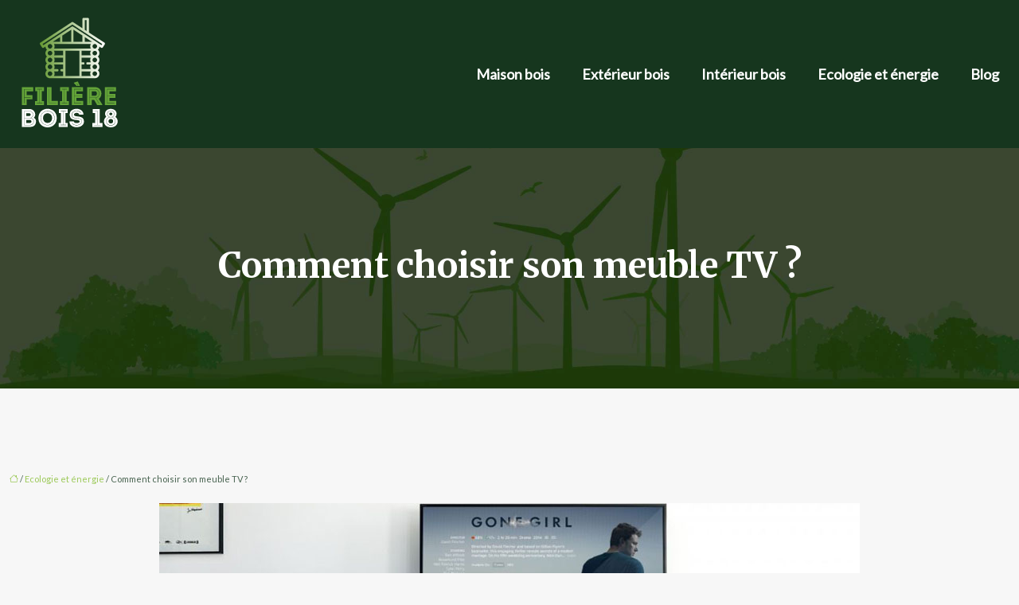

--- FILE ---
content_type: text/html; charset=UTF-8
request_url: https://www.filierebois18.fr/comment-choisir-son-meuble-tv/
body_size: 11543
content:
<!DOCTYPE html>
<html lang="fr-FR">
<head>
<meta charset="UTF-8" />
<meta name="viewport" content="width=device-width">
<link rel="shortcut icon" href="/wp-content/uploads/2017/08/favicon.png" />
<script type="application/ld+json">
{
    "@context": "https://schema.org",
    "@graph": [
        {
            "@type": "WebSite",
            "@id": "https://www.filierebois18.fr#website",
            "url": "https://www.filierebois18.fr",
            "name": "Filiere bois",
            "inLanguage": "fr-FR",
            "publisher": {
                "@id": "https://www.filierebois18.fr#organization"
            }
        },
        {
            "@type": "Organization",
            "@id": "https://www.filierebois18.fr#organization",
            "name": "Filiere bois",
            "url": "https://www.filierebois18.fr",
            "logo": {
                "@type": "ImageObject",
                "@id": "https://www.filierebois18.fr#logo",
                "url": "https://www.filierebois18.fr/wp-content/uploads/2017/08/logo-filiere-bois-18-2.png"
            }
        },
        {
            "@type": "Person",
            "@id": "https://www.filierebois18.fr/author/filierebois#person",
            "name": "filierebois",
            "jobTitle": "Rédaction Web",
            "url": "https://www.filierebois18.fr/author/filierebois",
            "worksFor": {
                "@id": "https://www.filierebois18.fr#organization"
            },
            "image": {
                "@type": "ImageObject",
                "url": ""
            }
        },
        {
            "@type": "WebPage",
            "@id": "https://www.filierebois18.fr/comment-choisir-son-meuble-tv/#webpage",
            "url": "https://www.filierebois18.fr/comment-choisir-son-meuble-tv/",
            "isPartOf": {
                "@id": "https://www.filierebois18.fr#website"
            },
            "breadcrumb": {
                "@id": "https://www.filierebois18.fr/comment-choisir-son-meuble-tv/#breadcrumb"
            },
            "inLanguage": "fr_FR",
            "primaryImageOfPage": {
                "@id": "https://www.filierebois18.fr/wp-content/uploads/2019/08/comment-choisir-son-meuble-tv.jpeg"
            }
        },
        {
            "@type": "Article",
            "@id": "https://www.filierebois18.fr/comment-choisir-son-meuble-tv/#article",
            "headline": "Comment choisir son meuble TV ?",
            "mainEntityOfPage": {
                "@id": "https://www.filierebois18.fr/comment-choisir-son-meuble-tv/#webpage"
            },
            "image": {
                "@type": "ImageObject",
                "@id": "https://www.filierebois18.fr/wp-content/uploads/2019/08/comment-choisir-son-meuble-tv.jpeg",
                "url": "https://www.filierebois18.fr/wp-content/uploads/2019/08/comment-choisir-son-meuble-tv.jpeg",
                "width": 880,
                "height": 300,
                "alt": "Comment choisir son meuble TV"
            },
            "wordCount": 638,
            "isAccessibleForFree": true,
            "articleSection": [
                "Ecologie et énergie"
            ],
            "datePublished": "2019-08-21T07:43:13+00:00",
            "author": {
                "@id": "https://www.filierebois18.fr/author/filierebois#person"
            },
            "publisher": {
                "@id": "https://www.filierebois18.fr#organization"
            },
            "inLanguage": "fr-FR"
        },
        {
            "@type": "BreadcrumbList",
            "@id": "https://www.filierebois18.fr/comment-choisir-son-meuble-tv/#breadcrumb",
            "itemListElement": [
                {
                    "@type": "ListItem",
                    "position": 1,
                    "name": "Accueil",
                    "item": "https://www.filierebois18.fr/"
                },
                {
                    "@type": "ListItem",
                    "position": 2,
                    "name": "Ecologie et énergie",
                    "item": "https://www.filierebois18.fr/ecologie-et-energie/"
                },
                {
                    "@type": "ListItem",
                    "position": 3,
                    "name": "Comment choisir son meuble TV ?",
                    "item": "https://www.filierebois18.fr/comment-choisir-son-meuble-tv/"
                }
            ]
        }
    ]
}</script>
<meta name='robots' content='max-image-preview:large' />
<title>Meuble TV : Quels conseils pour bien le choisir ?</title><meta name="description" content="Il y a tellement de modèles différents que vous ne parvenez pas à choisir votre meuble TV ? Suivez nos conseils pour trouver celui qu’il vous faut !"><link rel="alternate" title="oEmbed (JSON)" type="application/json+oembed" href="https://www.filierebois18.fr/wp-json/oembed/1.0/embed?url=https%3A%2F%2Fwww.filierebois18.fr%2Fcomment-choisir-son-meuble-tv%2F" />
<link rel="alternate" title="oEmbed (XML)" type="text/xml+oembed" href="https://www.filierebois18.fr/wp-json/oembed/1.0/embed?url=https%3A%2F%2Fwww.filierebois18.fr%2Fcomment-choisir-son-meuble-tv%2F&#038;format=xml" />
<style id='wp-img-auto-sizes-contain-inline-css' type='text/css'>
img:is([sizes=auto i],[sizes^="auto," i]){contain-intrinsic-size:3000px 1500px}
/*# sourceURL=wp-img-auto-sizes-contain-inline-css */
</style>
<style id='wp-block-library-inline-css' type='text/css'>
:root{--wp-block-synced-color:#7a00df;--wp-block-synced-color--rgb:122,0,223;--wp-bound-block-color:var(--wp-block-synced-color);--wp-editor-canvas-background:#ddd;--wp-admin-theme-color:#007cba;--wp-admin-theme-color--rgb:0,124,186;--wp-admin-theme-color-darker-10:#006ba1;--wp-admin-theme-color-darker-10--rgb:0,107,160.5;--wp-admin-theme-color-darker-20:#005a87;--wp-admin-theme-color-darker-20--rgb:0,90,135;--wp-admin-border-width-focus:2px}@media (min-resolution:192dpi){:root{--wp-admin-border-width-focus:1.5px}}.wp-element-button{cursor:pointer}:root .has-very-light-gray-background-color{background-color:#eee}:root .has-very-dark-gray-background-color{background-color:#313131}:root .has-very-light-gray-color{color:#eee}:root .has-very-dark-gray-color{color:#313131}:root .has-vivid-green-cyan-to-vivid-cyan-blue-gradient-background{background:linear-gradient(135deg,#00d084,#0693e3)}:root .has-purple-crush-gradient-background{background:linear-gradient(135deg,#34e2e4,#4721fb 50%,#ab1dfe)}:root .has-hazy-dawn-gradient-background{background:linear-gradient(135deg,#faaca8,#dad0ec)}:root .has-subdued-olive-gradient-background{background:linear-gradient(135deg,#fafae1,#67a671)}:root .has-atomic-cream-gradient-background{background:linear-gradient(135deg,#fdd79a,#004a59)}:root .has-nightshade-gradient-background{background:linear-gradient(135deg,#330968,#31cdcf)}:root .has-midnight-gradient-background{background:linear-gradient(135deg,#020381,#2874fc)}:root{--wp--preset--font-size--normal:16px;--wp--preset--font-size--huge:42px}.has-regular-font-size{font-size:1em}.has-larger-font-size{font-size:2.625em}.has-normal-font-size{font-size:var(--wp--preset--font-size--normal)}.has-huge-font-size{font-size:var(--wp--preset--font-size--huge)}.has-text-align-center{text-align:center}.has-text-align-left{text-align:left}.has-text-align-right{text-align:right}.has-fit-text{white-space:nowrap!important}#end-resizable-editor-section{display:none}.aligncenter{clear:both}.items-justified-left{justify-content:flex-start}.items-justified-center{justify-content:center}.items-justified-right{justify-content:flex-end}.items-justified-space-between{justify-content:space-between}.screen-reader-text{border:0;clip-path:inset(50%);height:1px;margin:-1px;overflow:hidden;padding:0;position:absolute;width:1px;word-wrap:normal!important}.screen-reader-text:focus{background-color:#ddd;clip-path:none;color:#444;display:block;font-size:1em;height:auto;left:5px;line-height:normal;padding:15px 23px 14px;text-decoration:none;top:5px;width:auto;z-index:100000}html :where(.has-border-color){border-style:solid}html :where([style*=border-top-color]){border-top-style:solid}html :where([style*=border-right-color]){border-right-style:solid}html :where([style*=border-bottom-color]){border-bottom-style:solid}html :where([style*=border-left-color]){border-left-style:solid}html :where([style*=border-width]){border-style:solid}html :where([style*=border-top-width]){border-top-style:solid}html :where([style*=border-right-width]){border-right-style:solid}html :where([style*=border-bottom-width]){border-bottom-style:solid}html :where([style*=border-left-width]){border-left-style:solid}html :where(img[class*=wp-image-]){height:auto;max-width:100%}:where(figure){margin:0 0 1em}html :where(.is-position-sticky){--wp-admin--admin-bar--position-offset:var(--wp-admin--admin-bar--height,0px)}@media screen and (max-width:600px){html :where(.is-position-sticky){--wp-admin--admin-bar--position-offset:0px}}

/*# sourceURL=wp-block-library-inline-css */
</style><style id='global-styles-inline-css' type='text/css'>
:root{--wp--preset--aspect-ratio--square: 1;--wp--preset--aspect-ratio--4-3: 4/3;--wp--preset--aspect-ratio--3-4: 3/4;--wp--preset--aspect-ratio--3-2: 3/2;--wp--preset--aspect-ratio--2-3: 2/3;--wp--preset--aspect-ratio--16-9: 16/9;--wp--preset--aspect-ratio--9-16: 9/16;--wp--preset--color--black: #000000;--wp--preset--color--cyan-bluish-gray: #abb8c3;--wp--preset--color--white: #ffffff;--wp--preset--color--pale-pink: #f78da7;--wp--preset--color--vivid-red: #cf2e2e;--wp--preset--color--luminous-vivid-orange: #ff6900;--wp--preset--color--luminous-vivid-amber: #fcb900;--wp--preset--color--light-green-cyan: #7bdcb5;--wp--preset--color--vivid-green-cyan: #00d084;--wp--preset--color--pale-cyan-blue: #8ed1fc;--wp--preset--color--vivid-cyan-blue: #0693e3;--wp--preset--color--vivid-purple: #9b51e0;--wp--preset--color--base: #f9f9f9;--wp--preset--color--base-2: #ffffff;--wp--preset--color--contrast: #111111;--wp--preset--color--contrast-2: #636363;--wp--preset--color--contrast-3: #A4A4A4;--wp--preset--color--accent: #cfcabe;--wp--preset--color--accent-2: #c2a990;--wp--preset--color--accent-3: #d8613c;--wp--preset--color--accent-4: #b1c5a4;--wp--preset--color--accent-5: #b5bdbc;--wp--preset--gradient--vivid-cyan-blue-to-vivid-purple: linear-gradient(135deg,rgb(6,147,227) 0%,rgb(155,81,224) 100%);--wp--preset--gradient--light-green-cyan-to-vivid-green-cyan: linear-gradient(135deg,rgb(122,220,180) 0%,rgb(0,208,130) 100%);--wp--preset--gradient--luminous-vivid-amber-to-luminous-vivid-orange: linear-gradient(135deg,rgb(252,185,0) 0%,rgb(255,105,0) 100%);--wp--preset--gradient--luminous-vivid-orange-to-vivid-red: linear-gradient(135deg,rgb(255,105,0) 0%,rgb(207,46,46) 100%);--wp--preset--gradient--very-light-gray-to-cyan-bluish-gray: linear-gradient(135deg,rgb(238,238,238) 0%,rgb(169,184,195) 100%);--wp--preset--gradient--cool-to-warm-spectrum: linear-gradient(135deg,rgb(74,234,220) 0%,rgb(151,120,209) 20%,rgb(207,42,186) 40%,rgb(238,44,130) 60%,rgb(251,105,98) 80%,rgb(254,248,76) 100%);--wp--preset--gradient--blush-light-purple: linear-gradient(135deg,rgb(255,206,236) 0%,rgb(152,150,240) 100%);--wp--preset--gradient--blush-bordeaux: linear-gradient(135deg,rgb(254,205,165) 0%,rgb(254,45,45) 50%,rgb(107,0,62) 100%);--wp--preset--gradient--luminous-dusk: linear-gradient(135deg,rgb(255,203,112) 0%,rgb(199,81,192) 50%,rgb(65,88,208) 100%);--wp--preset--gradient--pale-ocean: linear-gradient(135deg,rgb(255,245,203) 0%,rgb(182,227,212) 50%,rgb(51,167,181) 100%);--wp--preset--gradient--electric-grass: linear-gradient(135deg,rgb(202,248,128) 0%,rgb(113,206,126) 100%);--wp--preset--gradient--midnight: linear-gradient(135deg,rgb(2,3,129) 0%,rgb(40,116,252) 100%);--wp--preset--gradient--gradient-1: linear-gradient(to bottom, #cfcabe 0%, #F9F9F9 100%);--wp--preset--gradient--gradient-2: linear-gradient(to bottom, #C2A990 0%, #F9F9F9 100%);--wp--preset--gradient--gradient-3: linear-gradient(to bottom, #D8613C 0%, #F9F9F9 100%);--wp--preset--gradient--gradient-4: linear-gradient(to bottom, #B1C5A4 0%, #F9F9F9 100%);--wp--preset--gradient--gradient-5: linear-gradient(to bottom, #B5BDBC 0%, #F9F9F9 100%);--wp--preset--gradient--gradient-6: linear-gradient(to bottom, #A4A4A4 0%, #F9F9F9 100%);--wp--preset--gradient--gradient-7: linear-gradient(to bottom, #cfcabe 50%, #F9F9F9 50%);--wp--preset--gradient--gradient-8: linear-gradient(to bottom, #C2A990 50%, #F9F9F9 50%);--wp--preset--gradient--gradient-9: linear-gradient(to bottom, #D8613C 50%, #F9F9F9 50%);--wp--preset--gradient--gradient-10: linear-gradient(to bottom, #B1C5A4 50%, #F9F9F9 50%);--wp--preset--gradient--gradient-11: linear-gradient(to bottom, #B5BDBC 50%, #F9F9F9 50%);--wp--preset--gradient--gradient-12: linear-gradient(to bottom, #A4A4A4 50%, #F9F9F9 50%);--wp--preset--font-size--small: 13px;--wp--preset--font-size--medium: 20px;--wp--preset--font-size--large: 36px;--wp--preset--font-size--x-large: 42px;--wp--preset--spacing--20: min(1.5rem, 2vw);--wp--preset--spacing--30: min(2.5rem, 3vw);--wp--preset--spacing--40: min(4rem, 5vw);--wp--preset--spacing--50: min(6.5rem, 8vw);--wp--preset--spacing--60: min(10.5rem, 13vw);--wp--preset--spacing--70: 3.38rem;--wp--preset--spacing--80: 5.06rem;--wp--preset--spacing--10: 1rem;--wp--preset--shadow--natural: 6px 6px 9px rgba(0, 0, 0, 0.2);--wp--preset--shadow--deep: 12px 12px 50px rgba(0, 0, 0, 0.4);--wp--preset--shadow--sharp: 6px 6px 0px rgba(0, 0, 0, 0.2);--wp--preset--shadow--outlined: 6px 6px 0px -3px rgb(255, 255, 255), 6px 6px rgb(0, 0, 0);--wp--preset--shadow--crisp: 6px 6px 0px rgb(0, 0, 0);}:root { --wp--style--global--content-size: 1320px;--wp--style--global--wide-size: 1920px; }:where(body) { margin: 0; }.wp-site-blocks { padding-top: var(--wp--style--root--padding-top); padding-bottom: var(--wp--style--root--padding-bottom); }.has-global-padding { padding-right: var(--wp--style--root--padding-right); padding-left: var(--wp--style--root--padding-left); }.has-global-padding > .alignfull { margin-right: calc(var(--wp--style--root--padding-right) * -1); margin-left: calc(var(--wp--style--root--padding-left) * -1); }.has-global-padding :where(:not(.alignfull.is-layout-flow) > .has-global-padding:not(.wp-block-block, .alignfull)) { padding-right: 0; padding-left: 0; }.has-global-padding :where(:not(.alignfull.is-layout-flow) > .has-global-padding:not(.wp-block-block, .alignfull)) > .alignfull { margin-left: 0; margin-right: 0; }.wp-site-blocks > .alignleft { float: left; margin-right: 2em; }.wp-site-blocks > .alignright { float: right; margin-left: 2em; }.wp-site-blocks > .aligncenter { justify-content: center; margin-left: auto; margin-right: auto; }:where(.wp-site-blocks) > * { margin-block-start: 1.2rem; margin-block-end: 0; }:where(.wp-site-blocks) > :first-child { margin-block-start: 0; }:where(.wp-site-blocks) > :last-child { margin-block-end: 0; }:root { --wp--style--block-gap: 1.2rem; }:root :where(.is-layout-flow) > :first-child{margin-block-start: 0;}:root :where(.is-layout-flow) > :last-child{margin-block-end: 0;}:root :where(.is-layout-flow) > *{margin-block-start: 1.2rem;margin-block-end: 0;}:root :where(.is-layout-constrained) > :first-child{margin-block-start: 0;}:root :where(.is-layout-constrained) > :last-child{margin-block-end: 0;}:root :where(.is-layout-constrained) > *{margin-block-start: 1.2rem;margin-block-end: 0;}:root :where(.is-layout-flex){gap: 1.2rem;}:root :where(.is-layout-grid){gap: 1.2rem;}.is-layout-flow > .alignleft{float: left;margin-inline-start: 0;margin-inline-end: 2em;}.is-layout-flow > .alignright{float: right;margin-inline-start: 2em;margin-inline-end: 0;}.is-layout-flow > .aligncenter{margin-left: auto !important;margin-right: auto !important;}.is-layout-constrained > .alignleft{float: left;margin-inline-start: 0;margin-inline-end: 2em;}.is-layout-constrained > .alignright{float: right;margin-inline-start: 2em;margin-inline-end: 0;}.is-layout-constrained > .aligncenter{margin-left: auto !important;margin-right: auto !important;}.is-layout-constrained > :where(:not(.alignleft):not(.alignright):not(.alignfull)){max-width: var(--wp--style--global--content-size);margin-left: auto !important;margin-right: auto !important;}.is-layout-constrained > .alignwide{max-width: var(--wp--style--global--wide-size);}body .is-layout-flex{display: flex;}.is-layout-flex{flex-wrap: wrap;align-items: center;}.is-layout-flex > :is(*, div){margin: 0;}body .is-layout-grid{display: grid;}.is-layout-grid > :is(*, div){margin: 0;}body{--wp--style--root--padding-top: 0px;--wp--style--root--padding-right: var(--wp--preset--spacing--50);--wp--style--root--padding-bottom: 0px;--wp--style--root--padding-left: var(--wp--preset--spacing--50);}a:where(:not(.wp-element-button)){text-decoration: underline;}:root :where(a:where(:not(.wp-element-button)):hover){text-decoration: none;}:root :where(.wp-element-button, .wp-block-button__link){background-color: var(--wp--preset--color--contrast);border-radius: .33rem;border-color: var(--wp--preset--color--contrast);border-width: 0;color: var(--wp--preset--color--base);font-family: inherit;font-size: var(--wp--preset--font-size--small);font-style: normal;font-weight: 500;letter-spacing: inherit;line-height: inherit;padding-top: 0.6rem;padding-right: 1rem;padding-bottom: 0.6rem;padding-left: 1rem;text-decoration: none;text-transform: inherit;}:root :where(.wp-element-button:hover, .wp-block-button__link:hover){background-color: var(--wp--preset--color--contrast-2);border-color: var(--wp--preset--color--contrast-2);color: var(--wp--preset--color--base);}:root :where(.wp-element-button:focus, .wp-block-button__link:focus){background-color: var(--wp--preset--color--contrast-2);border-color: var(--wp--preset--color--contrast-2);color: var(--wp--preset--color--base);outline-color: var(--wp--preset--color--contrast);outline-offset: 2px;outline-style: dotted;outline-width: 1px;}:root :where(.wp-element-button:active, .wp-block-button__link:active){background-color: var(--wp--preset--color--contrast);color: var(--wp--preset--color--base);}:root :where(.wp-element-caption, .wp-block-audio figcaption, .wp-block-embed figcaption, .wp-block-gallery figcaption, .wp-block-image figcaption, .wp-block-table figcaption, .wp-block-video figcaption){color: var(--wp--preset--color--contrast-2);font-family: var(--wp--preset--font-family--body);font-size: 0.8rem;}.has-black-color{color: var(--wp--preset--color--black) !important;}.has-cyan-bluish-gray-color{color: var(--wp--preset--color--cyan-bluish-gray) !important;}.has-white-color{color: var(--wp--preset--color--white) !important;}.has-pale-pink-color{color: var(--wp--preset--color--pale-pink) !important;}.has-vivid-red-color{color: var(--wp--preset--color--vivid-red) !important;}.has-luminous-vivid-orange-color{color: var(--wp--preset--color--luminous-vivid-orange) !important;}.has-luminous-vivid-amber-color{color: var(--wp--preset--color--luminous-vivid-amber) !important;}.has-light-green-cyan-color{color: var(--wp--preset--color--light-green-cyan) !important;}.has-vivid-green-cyan-color{color: var(--wp--preset--color--vivid-green-cyan) !important;}.has-pale-cyan-blue-color{color: var(--wp--preset--color--pale-cyan-blue) !important;}.has-vivid-cyan-blue-color{color: var(--wp--preset--color--vivid-cyan-blue) !important;}.has-vivid-purple-color{color: var(--wp--preset--color--vivid-purple) !important;}.has-base-color{color: var(--wp--preset--color--base) !important;}.has-base-2-color{color: var(--wp--preset--color--base-2) !important;}.has-contrast-color{color: var(--wp--preset--color--contrast) !important;}.has-contrast-2-color{color: var(--wp--preset--color--contrast-2) !important;}.has-contrast-3-color{color: var(--wp--preset--color--contrast-3) !important;}.has-accent-color{color: var(--wp--preset--color--accent) !important;}.has-accent-2-color{color: var(--wp--preset--color--accent-2) !important;}.has-accent-3-color{color: var(--wp--preset--color--accent-3) !important;}.has-accent-4-color{color: var(--wp--preset--color--accent-4) !important;}.has-accent-5-color{color: var(--wp--preset--color--accent-5) !important;}.has-black-background-color{background-color: var(--wp--preset--color--black) !important;}.has-cyan-bluish-gray-background-color{background-color: var(--wp--preset--color--cyan-bluish-gray) !important;}.has-white-background-color{background-color: var(--wp--preset--color--white) !important;}.has-pale-pink-background-color{background-color: var(--wp--preset--color--pale-pink) !important;}.has-vivid-red-background-color{background-color: var(--wp--preset--color--vivid-red) !important;}.has-luminous-vivid-orange-background-color{background-color: var(--wp--preset--color--luminous-vivid-orange) !important;}.has-luminous-vivid-amber-background-color{background-color: var(--wp--preset--color--luminous-vivid-amber) !important;}.has-light-green-cyan-background-color{background-color: var(--wp--preset--color--light-green-cyan) !important;}.has-vivid-green-cyan-background-color{background-color: var(--wp--preset--color--vivid-green-cyan) !important;}.has-pale-cyan-blue-background-color{background-color: var(--wp--preset--color--pale-cyan-blue) !important;}.has-vivid-cyan-blue-background-color{background-color: var(--wp--preset--color--vivid-cyan-blue) !important;}.has-vivid-purple-background-color{background-color: var(--wp--preset--color--vivid-purple) !important;}.has-base-background-color{background-color: var(--wp--preset--color--base) !important;}.has-base-2-background-color{background-color: var(--wp--preset--color--base-2) !important;}.has-contrast-background-color{background-color: var(--wp--preset--color--contrast) !important;}.has-contrast-2-background-color{background-color: var(--wp--preset--color--contrast-2) !important;}.has-contrast-3-background-color{background-color: var(--wp--preset--color--contrast-3) !important;}.has-accent-background-color{background-color: var(--wp--preset--color--accent) !important;}.has-accent-2-background-color{background-color: var(--wp--preset--color--accent-2) !important;}.has-accent-3-background-color{background-color: var(--wp--preset--color--accent-3) !important;}.has-accent-4-background-color{background-color: var(--wp--preset--color--accent-4) !important;}.has-accent-5-background-color{background-color: var(--wp--preset--color--accent-5) !important;}.has-black-border-color{border-color: var(--wp--preset--color--black) !important;}.has-cyan-bluish-gray-border-color{border-color: var(--wp--preset--color--cyan-bluish-gray) !important;}.has-white-border-color{border-color: var(--wp--preset--color--white) !important;}.has-pale-pink-border-color{border-color: var(--wp--preset--color--pale-pink) !important;}.has-vivid-red-border-color{border-color: var(--wp--preset--color--vivid-red) !important;}.has-luminous-vivid-orange-border-color{border-color: var(--wp--preset--color--luminous-vivid-orange) !important;}.has-luminous-vivid-amber-border-color{border-color: var(--wp--preset--color--luminous-vivid-amber) !important;}.has-light-green-cyan-border-color{border-color: var(--wp--preset--color--light-green-cyan) !important;}.has-vivid-green-cyan-border-color{border-color: var(--wp--preset--color--vivid-green-cyan) !important;}.has-pale-cyan-blue-border-color{border-color: var(--wp--preset--color--pale-cyan-blue) !important;}.has-vivid-cyan-blue-border-color{border-color: var(--wp--preset--color--vivid-cyan-blue) !important;}.has-vivid-purple-border-color{border-color: var(--wp--preset--color--vivid-purple) !important;}.has-base-border-color{border-color: var(--wp--preset--color--base) !important;}.has-base-2-border-color{border-color: var(--wp--preset--color--base-2) !important;}.has-contrast-border-color{border-color: var(--wp--preset--color--contrast) !important;}.has-contrast-2-border-color{border-color: var(--wp--preset--color--contrast-2) !important;}.has-contrast-3-border-color{border-color: var(--wp--preset--color--contrast-3) !important;}.has-accent-border-color{border-color: var(--wp--preset--color--accent) !important;}.has-accent-2-border-color{border-color: var(--wp--preset--color--accent-2) !important;}.has-accent-3-border-color{border-color: var(--wp--preset--color--accent-3) !important;}.has-accent-4-border-color{border-color: var(--wp--preset--color--accent-4) !important;}.has-accent-5-border-color{border-color: var(--wp--preset--color--accent-5) !important;}.has-vivid-cyan-blue-to-vivid-purple-gradient-background{background: var(--wp--preset--gradient--vivid-cyan-blue-to-vivid-purple) !important;}.has-light-green-cyan-to-vivid-green-cyan-gradient-background{background: var(--wp--preset--gradient--light-green-cyan-to-vivid-green-cyan) !important;}.has-luminous-vivid-amber-to-luminous-vivid-orange-gradient-background{background: var(--wp--preset--gradient--luminous-vivid-amber-to-luminous-vivid-orange) !important;}.has-luminous-vivid-orange-to-vivid-red-gradient-background{background: var(--wp--preset--gradient--luminous-vivid-orange-to-vivid-red) !important;}.has-very-light-gray-to-cyan-bluish-gray-gradient-background{background: var(--wp--preset--gradient--very-light-gray-to-cyan-bluish-gray) !important;}.has-cool-to-warm-spectrum-gradient-background{background: var(--wp--preset--gradient--cool-to-warm-spectrum) !important;}.has-blush-light-purple-gradient-background{background: var(--wp--preset--gradient--blush-light-purple) !important;}.has-blush-bordeaux-gradient-background{background: var(--wp--preset--gradient--blush-bordeaux) !important;}.has-luminous-dusk-gradient-background{background: var(--wp--preset--gradient--luminous-dusk) !important;}.has-pale-ocean-gradient-background{background: var(--wp--preset--gradient--pale-ocean) !important;}.has-electric-grass-gradient-background{background: var(--wp--preset--gradient--electric-grass) !important;}.has-midnight-gradient-background{background: var(--wp--preset--gradient--midnight) !important;}.has-gradient-1-gradient-background{background: var(--wp--preset--gradient--gradient-1) !important;}.has-gradient-2-gradient-background{background: var(--wp--preset--gradient--gradient-2) !important;}.has-gradient-3-gradient-background{background: var(--wp--preset--gradient--gradient-3) !important;}.has-gradient-4-gradient-background{background: var(--wp--preset--gradient--gradient-4) !important;}.has-gradient-5-gradient-background{background: var(--wp--preset--gradient--gradient-5) !important;}.has-gradient-6-gradient-background{background: var(--wp--preset--gradient--gradient-6) !important;}.has-gradient-7-gradient-background{background: var(--wp--preset--gradient--gradient-7) !important;}.has-gradient-8-gradient-background{background: var(--wp--preset--gradient--gradient-8) !important;}.has-gradient-9-gradient-background{background: var(--wp--preset--gradient--gradient-9) !important;}.has-gradient-10-gradient-background{background: var(--wp--preset--gradient--gradient-10) !important;}.has-gradient-11-gradient-background{background: var(--wp--preset--gradient--gradient-11) !important;}.has-gradient-12-gradient-background{background: var(--wp--preset--gradient--gradient-12) !important;}.has-small-font-size{font-size: var(--wp--preset--font-size--small) !important;}.has-medium-font-size{font-size: var(--wp--preset--font-size--medium) !important;}.has-large-font-size{font-size: var(--wp--preset--font-size--large) !important;}.has-x-large-font-size{font-size: var(--wp--preset--font-size--x-large) !important;}
/*# sourceURL=global-styles-inline-css */
</style>

<link rel='stylesheet' id='default-css' href='https://www.filierebois18.fr/wp-content/themes/factory-templates-4/style.css?ver=a449038d14400ca565da5403c2063e78' type='text/css' media='all' />
<link rel='stylesheet' id='bootstrap5-css' href='https://www.filierebois18.fr/wp-content/themes/factory-templates-4/css/bootstrap.min.css?ver=a449038d14400ca565da5403c2063e78' type='text/css' media='all' />
<link rel='stylesheet' id='bootstrap-icon-css' href='https://www.filierebois18.fr/wp-content/themes/factory-templates-4/css/bootstrap-icons.css?ver=a449038d14400ca565da5403c2063e78' type='text/css' media='all' />
<link rel='stylesheet' id='global-css' href='https://www.filierebois18.fr/wp-content/themes/factory-templates-4/css/global.css?ver=a449038d14400ca565da5403c2063e78' type='text/css' media='all' />
<link rel='stylesheet' id='light-theme-css' href='https://www.filierebois18.fr/wp-content/themes/factory-templates-4/css/light.css?ver=a449038d14400ca565da5403c2063e78' type='text/css' media='all' />
<script type="text/javascript" src="https://code.jquery.com/jquery-3.2.1.min.js?ver=a449038d14400ca565da5403c2063e78" id="jquery3.2.1-js"></script>
<script type="text/javascript" src="https://www.filierebois18.fr/wp-content/themes/factory-templates-4/js/fn.js?ver=a449038d14400ca565da5403c2063e78" id="default_script-js"></script>
<link rel="https://api.w.org/" href="https://www.filierebois18.fr/wp-json/" /><link rel="alternate" title="JSON" type="application/json" href="https://www.filierebois18.fr/wp-json/wp/v2/posts/2496" /><link rel="EditURI" type="application/rsd+xml" title="RSD" href="https://www.filierebois18.fr/xmlrpc.php?rsd" />
<link rel="canonical" href="https://www.filierebois18.fr/comment-choisir-son-meuble-tv/" />
<link rel='shortlink' href='https://www.filierebois18.fr/?p=2496' />
 
<meta name="google-site-verification" content="0dzESh4WzTk5tIQo-tyKAT77Sok83Cr_XTAVDZUNI8Y" />
<script>
  (function(i,s,o,g,r,a,m){i['GoogleAnalyticsObject']=r;i[r]=i[r]||function(){
  (i[r].q=i[r].q||[]).push(arguments)},i[r].l=1*new Date();a=s.createElement(o),
  m=s.getElementsByTagName(o)[0];a.async=1;a.src=g;m.parentNode.insertBefore(a,m)
  })(window,document,'script','https://www.google-analytics.com/analytics.js','ga');

  ga('create', 'UA-106065649-5', 'auto');
  ga('send', 'pageview');

</script>
<link href="https://fonts.googleapis.com/css2?family=Lato&family=Merriweather:opsz,wght@18..144,700&display=swap" rel="stylesheet"> 
<style type="text/css">
.default_color_background,.menu-bars{background-color : #9CC959 }.default_color_text,a,h1 span,h2 span,h3 span,h4 span,h5 span,h6 span{color :#9CC959 }.navigation li a,.navigation li.disabled,.navigation li.active a,.owl-dots .owl-dot.active span,.owl-dots .owl-dot:hover span{background-color: #9CC959;}
.block-spc{border-color:#9CC959}
.page-content a{color : #9CC959 }.page-content a:hover{color : #429945 }.home .body-content a{color : #9CC959 }.home .body-content a:hover{color : #429945 }body:not(.home) .main-navigation{background-color:#16361e}.main-navigation {padding:10px 0;}.main-navigation nav li{padding:0 10px;}.main-navigation.scrolled{background-color:#16361e;}.main-navigation .logo-main{height: auto;}.main-navigation  .logo-sticky{height: auto;}.main-navigation .sub-menu{background-color: #0D6526;}nav li a{font-size:18px;}nav li a{line-height:30px;}nav li a{color:#ffffff!important;}nav li:hover > a,.current-menu-item > a{color:#91d56e!important;}.archive #mask{background-color: rgb(0,0,0,0.3)}.archive h1{color:#ffffff!important;}.category .subheader,.single .subheader{padding:120px 0px }.archive h1{text-align:center!important;} .archive h1{font-size:45px}  .archive h2,.cat-description h2{font-size:27px} .archive h2 a,.cat-description h2{color:#3b4b50!important;}.archive .readmore{background-color:#58B32B;}.archive .readmore{color:#ffffff;}.archive .readmore:hover{background-color:#16361e;}.archive .readmore:hover{color:#ffffff;}.archive .readmore{padding:8px 20px;}.archive .readmore{border-width: 0px}.single h1{color:#ffffff!important;}.single .the-post h2{color:#000!important;}.single .the-post h3{color:#000!important;}.single .the-post h4{color:#000!important;}.single .the-post h5{color:#000!important;}.single .the-post h6{color:#000!important;} .single .post-content a{color:#9CC959} .single .post-content a:hover{color:#429945}.single h1{text-align:center!important;}.single h1{font-size: 45px}.single h2{font-size: 27px}.single h3{font-size: 24px}.single h4{font-size: 22px}.single h5{font-size: 21px}.single h6{font-size: 19px}footer{background-position:top } #back_to_top{background-color:#9CC959;}#back_to_top i, #back_to_top svg{color:#fff;} footer{padding:80px 0 0px} #back_to_top {padding:3px 9px 6px;}.copyright{background-color:#16361e} </style>
<style>:root {
    --color-primary: #9CC959;
    --color-primary-light: #caff73;
    --color-primary-dark: #6d8c3e;
    --color-primary-hover: #8cb450;
    --color-primary-muted: #f9ff8e;
            --color-background: #fff;
    --color-text: #000000;
} </style>
<style id="custom-st" type="text/css">
body{font-family:'Lato',sans-serif;font-size:15px;font-weight:400;line-height:28px;color:#486350;}h1,h2,h3,h4,h5,h6 {font-family:Merriweather;font-weight:700;}body:not(.home) {background:#f7f7f7;}.navbar-toggler{border:none}nav li a {font-weight:600;}.sub-menu li a{line-height:30px;}.main-navigation .menu-item-has-children::after {top:8px;color:#9CC959;}.b22{box-shadow:inset 1000px 1000px rgba(22,54,30,0.8);}hr{border-width:0 0 2px 0 !important;opacity:1;display:inline-block;max-width:100px;}.list-items{list-style-type:none;margin:0;padding:0;}.list-items li{padding-bottom:15px;}.bi-check-square-fill::before{color:#486350;font-size:22px;font-weight:700 !important;padding-right:10px;}footer{color:#f7f7f7;font-size:15px;}#back_to_top svg {width:20px;}#inactive,.to-top {box-shadow:none;z-index:3;}.widget_footer img{margin-bottom:20px;}footer .footer-widget{font-family:Merriweather;font-weight:700;text-align:left;color:#ffffff;line-height:1.4em;font-size:18px!important;margin-bottom:22px!important;border-bottom:none!important;}.bi-chevron-right::before{font-weight:bold !important;font-size:12px;}footer .copyright{padding:30px 50px;margin-top:60px;text-align:center;color:#fff;}.archive h2 {margin-bottom:0.5em;}.archive .post{background:#f0eee4;padding:30px;}.archive .readmore{letter-spacing:0.3px;font-size:13px;line-height:24px;font-weight:600;text-transform:uppercase;border-radius:2px;}.widget_sidebar{padding:30px 15px;background:#fff;margin-bottom:30px;}.widget_sidebar .sidebar-widget{border-bottom:none;font-family:Merriweather;font-weight:700;text-align:left;color:#29282d;line-height:28px;font-size:18px;}.single .sidebar-ma{text-align:left;}.single .all-post-content{margin-bottom:50px;}@media screen and (max-width:960px){.intro-titre{margin-top:80px!important;}.navbar-collapse{background:#16361e;}.bi-list::before {color:#fff;}.classic-menu li a{padding:5px 0;}nav li a{line-height:25px;}.parag{padding-left:0!important;padding-right:0!important;}.bloc1 {background:#000;min-height:65vh !important;}.main-navigation .menu-item-has-children::after{top:4px;}h1{font-size:30px!important;}h2{font-size:20px!important;}h3{font-size:18px!important;}.category .subheader,.single .subheader {padding:70px 0px;}footer .widgets{padding:0 30px!important;}footer .copyright{padding:25px 50px;margin-top:0!important;}footer{padding:40px 0 0;}}</style>
</head> 

<body class="wp-singular post-template-default single single-post postid-2496 single-format-standard wp-theme-factory-templates-4 catid-6" style="">

<div class="main-navigation  container-fluid is_sticky over-mobile">
<nav class="navbar navbar-expand-lg  container-xxl">

<a id="logo" href="https://www.filierebois18.fr">
<img class="logo-main" src="/wp-content/uploads/2017/08/logo-filiere-bois-18-2.png"  width="auto"   height="auto"  alt="logo">
<img class="logo-sticky" src="/wp-content/uploads/2017/08/logo-filiere-bois-18-2.png" width="auto" height="auto" alt="logo"></a>

    <button class="navbar-toggler" type="button" data-bs-toggle="collapse" data-bs-target="#navbarSupportedContent" aria-controls="navbarSupportedContent" aria-expanded="false" aria-label="Toggle navigation">
      <span class="navbar-toggler-icon"><i class="bi bi-list"></i></span>
    </button>

    <div class="collapse navbar-collapse" id="navbarSupportedContent">

<ul id="main-menu" class="classic-menu navbar-nav ms-auto mb-2 mb-lg-0"><li id="menu-item-2413" class="menu-item menu-item-type-taxonomy menu-item-object-category"><a href="https://www.filierebois18.fr/maison-bois/">Maison bois</a></li>
<li id="menu-item-2372" class="menu-item menu-item-type-taxonomy menu-item-object-category"><a href="https://www.filierebois18.fr/exterieur-bois/">Extérieur bois</a></li>
<li id="menu-item-2414" class="menu-item menu-item-type-taxonomy menu-item-object-category"><a href="https://www.filierebois18.fr/interieur-bois/">Intérieur bois</a></li>
<li id="menu-item-2371" class="menu-item menu-item-type-taxonomy menu-item-object-category current-post-ancestor current-menu-parent current-post-parent"><a href="https://www.filierebois18.fr/ecologie-et-energie/">Ecologie et énergie</a></li>
<li id="menu-item-2415" class="menu-item menu-item-type-taxonomy menu-item-object-category"><a href="https://www.filierebois18.fr/blog/">Blog</a></li>
</ul>
</div>
</nav>
</div><!--menu-->
<div style="" class="body-content     ">
  

<div class="container-fluid subheader" style=" background-image:url(/wp-content/uploads/2016/04/Utilisation-de-l’energie-renouvelable.jpg);background-position:center ; background-color:;">
<div id="mask" style="background:rgb(0,0,0,0.3);"></div>	
<div class="container-xxl"><h1 class="title">Comment choisir son meuble TV ?</h1></div></div>	



<div class="post-content container-xxl"> 


<div class="row">
<div class="  col-xxl-9  col-md-12">	



<div class="all-post-content">
<article>
<div style="font-size: 11px" class="breadcrumb"><a href="/"><i class="bi bi-house"></i></a>&nbsp;/&nbsp;<a href="https://www.filierebois18.fr/ecologie-et-energie/">Ecologie et énergie</a>&nbsp;/&nbsp;Comment choisir son meuble TV ?</div>
 <div class="text-center mb-4"><img class="img-fluid" caption="" alt="Comment choisir son meuble TV" src="https://www.filierebois18.fr/wp-content/uploads/2019/08/comment-choisir-son-meuble-tv.jpeg" /></div><div class="the-post">





<p style="text-align: justify">Acheter un<a href="https://www.meubleaddict.com/hauteur-d-un-meuble-tv-suspendu-guide-complet-pour-une-installation-optimale/" target="_blank"> meuble TV </a>impose de prendre en compte plusieurs critères afin qu’il s’intègre parfaitement dans l’emplacement qui lui est dédié mais aussi qu’il soit en parfaite harmonie avec votre décoration. Alors, pour bien le choisir, suivez le guide !</p>
<h2 style="text-align: justify"><strong>Quelques considérations concernant le meuble TV</strong></h2>
<p style="text-align: justify"><img decoding="async" alt="meuble TV" src="/wp-content/uploads/2025/06/meuble-TV-300x200.jpeg">Comme il est possible de le constater sur <a href="https://www.novomeuble.com/43-meuble-tv-mural" target="_blank"><strong>novomeuble.com</strong></a>, le meuble TV se décline en diverses dimensions, tailles, formes, matériaux… Mais, avant de faire votre choix, il y a quelques critères à prendre en compte concernant son emplacement. En effet, ce dernier va être déterminant concernant le choix du mobilier.</p>
<p style="text-align: justify">En effet, il faut faire attention au positionnement des fenêtres afin que l’écran ne se retrouve pas face à celles-ci pour ne pas voir apparaître de reflets. De même, il est préférable que vous n’ayez pas à tourner la tête pour voir la télévision pour votre confort. Enfin, gardez à l’esprit qu’entre votre assise et le téléviseur, il doit y avoir une distance équivalent à 6 fois la diagonale de l’écran.</p>
<p style="text-align: justify">Une fois ces informations prises en compte, vous allez pouvoir décider de son emplacement, ce qui vous aidera à vous diriger vers un modèle plus qu’un autre.</p>
<h2 style="text-align: justify"><strong>Les dimensions</strong></h2>
<p style="text-align: justify">Du choix de sa place découle celui des dimensions. Il est impératif que sa taille soit proportionnelle à celle de la taille où il se trouve que ce soit un salon ou une chambre. Quant à sa hauteur, elle dépend de celle de l’assise. Si cette dernière est haute, optez pour un meuble TV haut.</p>
<p style="text-align: justify">Vous avez également la possibilité de mettre la télé en hauteur grâce à un mobilier équipé d’un panneau de particulier qui permet d’accrocher l’écran dessus. Elle est ainsi un peu en hauteur et cela évite le percement du mur.</p>
<p style="text-align: justify">Pour des questions d’esthétisme, il est conseillé de le choisir plus long que votre téléviseur. La longueur de ce type de mobilier est dorénavant souvent d’1,80 m et il est même possible d’en avoir sur-mesure comme l’indique le site <a href="https://www.sweetyhome.fr/" target="_blank"><strong>Sweety home</strong></a>.</p>
<h2 style="text-align: justify"><strong>Le style</strong></h2>
<p style="text-align: justify">Vous avez passé du temps à mettre une décoration intérieure en place et vous y avez consacré un budget. Pour créer un ensemble harmonieux, il est nécessaire de choisir un meuble TV qui s’intègre parfaitement dans le style de la pièce. Contemporain, vintage, épuré, scandinave… tous les styles existent et de nombreux matériaux peuvent être utilisés comme le bois, le verre, le métal…</p>
<p style="text-align: justify">Les formes sont aussi variées. Elles peuvent être rectilignes, arrondies ou même incurvées pour s’adapter aux écrans incurvés.</p>
<p style="text-align: justify">Il faut réfléchir avant tout au style que vous souhaitez mettre en avant pour choisir un modèle approprié.</p>
<h2 style="text-align: justify"><strong>La fonctionnalité</strong></h2>
<p style="text-align: justify">Ce genre de mobilier est destiné à recevoir la télévision si elle n’est pas accrochée aux murs mais ce n’est pas tout. En effet, le meuble TV va aussi servir à ranger la console, les DVD, la box… En fonction de ce que vous avez à y entreposer, vous choisirez un modèle avec plus ou moins de rangements et de tiroirs qui peuvent être ouverts ou fermés.</p>
<p style="text-align: justify">De plus, certains sont équipés de passe-câbles ce qui est pratique et rend votre installation esthétique puisque les fils ne sont pas apparents.</p>
<h2 style="text-align: justify"><strong>Le prix</strong></h2>
<p style="text-align: justify">Le budget que vous pouvez consacrer à l’achat de votre meuble TV est un critère déterminant car la fourchette de prix peut varier de 50 à 2 000 € avec une moyenne à 200 € comme cela est indiqué sur cette page.</p>
<p style="text-align: justify">C’est le matériau, la taille du meuble, la présence de rangement et leur nombre qui va déterminer le tarif qui peut aussi être différent d’un vendeur à l’autre. Alors, n’hésitez pas à comparer afin d’avoir le meuble qui vous plaît et qui trouvera toute sa place dans votre intérieur au meilleur prix.</p>




</div>
</article>




<div class="row nav-post-cat"><div class="col-6"><a href="https://www.filierebois18.fr/quelle-energie-choisir-pour-se-chauffer/"><i class="bi bi-arrow-left"></i>Quelle énergie choisir pour se chauffer ?</a></div><div class="col-6"><a href="https://www.filierebois18.fr/trouver-un-fabricant-d-escalier-sur-mesure-a-annecy/"><i class="bi bi-arrow-left"></i>Trouver un fabricant d&rsquo;escalier sur mesure à Annecy</a></div></div>

</div>

</div>	


<div class="col-xxl-3 col-md-12">
<div class="sidebar">
<div class="widget-area">





<div class='widget_sidebar'><div class='sidebar-widget'>Derniers articles</div><div class='textwidget sidebar-ma'><div class="row mb-2"><div class="col-12"><a href="https://www.filierebois18.fr/quelle-est-la-difference-entre-creer-une-entreprise-individuelle-et-une-societe-pour-un-artisan/">Quelle est la différence entre créer une entreprise individuelle et une société pour un artisan ?</a></div></div><div class="row mb-2"><div class="col-12"><a href="https://www.filierebois18.fr/comment-nettoyer-un-chauffage-d-appoint-au-gaz-sans-l-abimer/">Comment nettoyer un chauffage d&rsquo;appoint au gaz sans l&rsquo;abîmer ?</a></div></div><div class="row mb-2"><div class="col-12"><a href="https://www.filierebois18.fr/pourquoi-demander-une-prime-pour-votre-poele-a-granules/">Pourquoi demander une prime pour votre poêle à granulés ?</a></div></div><div class="row mb-2"><div class="col-12"><a href="https://www.filierebois18.fr/economie-et-ecologie-les-avantages-du-bois/">Économie et écologie : les avantages du bois</a></div></div><div class="row mb-2"><div class="col-12"><a href="https://www.filierebois18.fr/comment-meubler-sa-maison-en-bois/">Comment meubler sa maison en bois?</a></div></div></div></div></div><div class='widget_sidebar'><div class='sidebar-widget'>Articles similaires</div><div class='textwidget sidebar-ma'><div class="row mb-2"><div class="col-12"><a href="https://www.filierebois18.fr/la-fausse-economie-que-represente-lutilisation-de-combustible-bon-marche-pour-votre-poele-a-bois/">La fausse économie que représente l&rsquo;utilisation de combustible bon marché pour votre poêle à bois</a></div></div><div class="row mb-2"><div class="col-12"><a href="https://www.filierebois18.fr/comment-proteger-ses-meubles-en-bois-des-nuisibles/">Comment protéger ses meubles en bois des nuisibles ?</a></div></div><div class="row mb-2"><div class="col-12"><a href="https://www.filierebois18.fr/trouver-un-constructeur-de-chalet-en-bois-en-savoie/">Trouver un constructeur de chalet en bois en Savoie</a></div></div><div class="row mb-2"><div class="col-12"><a href="https://www.filierebois18.fr/renovation-de-toiture-comment-enlever-la-mousse-des-toits/">Rénovation de toiture : comment enlever la mousse des toits ?</a></div></div></div></div>
<style>
	.nav-post-cat .col-6 i{
		display: inline-block;
		position: absolute;
	}
	.nav-post-cat .col-6 a{
		position: relative;
	}
	.nav-post-cat .col-6:nth-child(1) a{
		padding-left: 18px;
		float: left;
	}
	.nav-post-cat .col-6:nth-child(1) i{
		left: 0;
	}
	.nav-post-cat .col-6:nth-child(2) a{
		padding-right: 18px;
		float: right;
	}
	.nav-post-cat .col-6:nth-child(2) i{
		transform: rotate(180deg);
		right: 0;
	}
	.nav-post-cat .col-6:nth-child(2){
		text-align: right;
	}
</style>



</div>
</div>
</div> </div>








</div>

</div><!--body-content-->

<footer class="container-fluid" style="background-color:#0D6526; ">
<div class="container-xxl">	
<div class="widgets">
<div class="row">
<div class="col-xxl-3 col-md-12">
<div class="widget_footer"><div class="footer-widget">Chalet en bois</div>			<div class="textwidget"><p>Un chalet en bois peut être construit soi-même. Il faut avoir les bons kits et choisir les bons matériaux. Cependant, le plan du chalet habitable doit être dressé par un professionnel. Si la cabane dépasse de 20 m², le propriétaire doit demander un permis de construire.</p></div>
		</div></div>
<div class="col-xxl-3 col-md-12">
<div class="widget_footer"><div class="footer-widget">Maison en kit</div>			<div class="textwidget"><p style="text-align: justify;">Le principal atout d’une maison en kit est qu’elle est économique, les factures d’eaux et d’électricités sont limitées et l’œuvre de montage est moins cher. Cependant, construire une maison en kit demande de l’expérience en bricolage et plus de capacités physiques.</p>
</div>
		</div></div>
<div class="col-xxl-3 col-md-12">
<div class="widget_footer"><div class="footer-widget">Maison en ossature bois</div>			<div class="textwidget"><p>Quelles sont les démarches à suivre pour construire soi-même une maison en ossature bois ? Le prix d’une maison à ossature bois dépend de la dimension du bois utilisé. Par exemple pour 8.40 x 10.80 (extérieur) avec 81 m² (à l’intérieur) le prix est de 30 000 €. </p></div>
		</div></div>
<div class="col-xxl-3 col-md-12">
<div class="widget_footer"><div class="footer-widget">Pompe à chaleur</div>			<div class="textwidget"><p>Vous pouvez découvrir tout sur le fonctionnement et le principe d’une pompe à chaleur. Ce mode de chauffage capte les énergies à l’extérieur pour les diffuser à l’intérieur de la maison. Une pompe à chaleur est nécessaire pour le chauffage d’une maison.</p></div>
		</div></div>
</div>
</div></div>
</footer>

<div class="to-top square" id="inactive"><a id='back_to_top'><svg xmlns="http://www.w3.org/2000/svg" width="16" height="16" fill="currentColor" class="bi bi-arrow-up-short" viewBox="0 0 16 16">
  <path fill-rule="evenodd" d="M8 12a.5.5 0 0 0 .5-.5V5.707l2.146 2.147a.5.5 0 0 0 .708-.708l-3-3a.5.5 0 0 0-.708 0l-3 3a.5.5 0 1 0 .708.708L7.5 5.707V11.5a.5.5 0 0 0 .5.5z"/>
</svg></a></div>
<script type="text/javascript">
	let calcScrollValue = () => {
	let scrollProgress = document.getElementById("progress");
	let progressValue = document.getElementById("back_to_top");
	let pos = document.documentElement.scrollTop;
	let calcHeight = document.documentElement.scrollHeight - document.documentElement.clientHeight;
	let scrollValue = Math.round((pos * 100) / calcHeight);
	if (pos > 500) {
	progressValue.style.display = "grid";
	} else {
	progressValue.style.display = "none";
	}
	scrollProgress.addEventListener("click", () => {
	document.documentElement.scrollTop = 0;
	});
	scrollProgress.style.background = `conic-gradient( ${scrollValue}%, #fff ${scrollValue}%)`;
	};
	window.onscroll = calcScrollValue;
	window.onload = calcScrollValue;
</script>






<script type="speculationrules">
{"prefetch":[{"source":"document","where":{"and":[{"href_matches":"/*"},{"not":{"href_matches":["/wp-*.php","/wp-admin/*","/wp-content/uploads/*","/wp-content/*","/wp-content/plugins/*","/wp-content/themes/factory-templates-4/*","/*\\?(.+)"]}},{"not":{"selector_matches":"a[rel~=\"nofollow\"]"}},{"not":{"selector_matches":".no-prefetch, .no-prefetch a"}}]},"eagerness":"conservative"}]}
</script>
<p class="text-center" style="margin-bottom: 0px"><a href="/plan-du-site/">Plan du site</a></p><script type="text/javascript" src="https://www.filierebois18.fr/wp-content/themes/factory-templates-4/js/bootstrap.bundle.min.js" id="bootstrap5-js"></script>

<script type="text/javascript">
$(document).ready(function() {
$( ".the-post img" ).on( "click", function() {
var url_img = $(this).attr('src');
$('.img-fullscreen').html("<div><img src='"+url_img+"'></div>");
$('.img-fullscreen').fadeIn();
});
$('.img-fullscreen').on( "click", function() {
$(this).empty();
$('.img-fullscreen').hide();
});
//$('.block2.st3:first-child').removeClass("col-2");
//$('.block2.st3:first-child').addClass("col-6 fheight");
});
</script>










<div class="img-fullscreen"></div>

</body>
</html>

--- FILE ---
content_type: text/plain
request_url: https://www.google-analytics.com/j/collect?v=1&_v=j102&a=857809113&t=pageview&_s=1&dl=https%3A%2F%2Fwww.filierebois18.fr%2Fcomment-choisir-son-meuble-tv%2F&ul=en-us%40posix&dt=Meuble%20TV%20%3A%20Quels%20conseils%20pour%20bien%20le%20choisir%20%3F&sr=1280x720&vp=1280x720&_u=IEBAAEABAAAAACAAI~&jid=136548673&gjid=45298803&cid=1288133329.1769118631&tid=UA-106065649-5&_gid=324475608.1769118631&_r=1&_slc=1&z=660676198
body_size: -451
content:
2,cG-R4RTWHHHN3